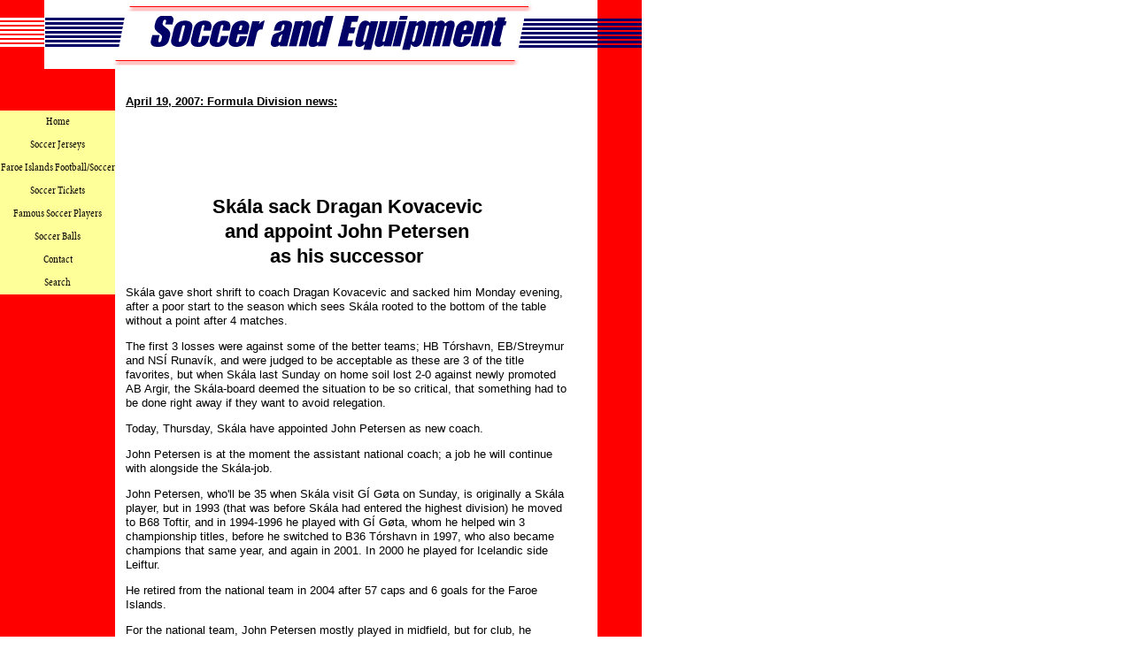

--- FILE ---
content_type: text/html; charset=UTF-8
request_url: http://www.soccerandequipment.com/skala-switch-coach-2007.html
body_size: 3150
content:
<!DOCTYPE HTML PUBLIC "-//W3C//DTD HTML 4.01 Transitional//EN"
        "http://www.w3.org/TR/html4/loose.dtd">
<html>
<head><meta http-equiv="content-type" content="text/html; charset=UTF-8"><title>Skála sack Dragan Kovacevic and appoint John Petersen</title><meta name="description" content="Skála sack coach Dragan Kovacevic after poor start to the season and name John Petersen as successor ">
<!-- start: tool_blocks.sbi_html_head -->
<link rel="canonical" href="http://www.soccerandequipment.com/skala-switch-coach-2007.html"/>
<meta property="og:title" content="Skála sack Dragan Kovacevic and appoint John Petersen"/>
<meta property="og:description" content="Skála sack coach Dragan Kovacevic after poor start to the season and name John Petersen as successor "/>
<meta property="og:type" content="article"/>
<meta property="og:url" content="http://www.soccerandequipment.com/skala-switch-coach-2007.html"/>
<!-- SD -->
<script type="text/javascript" language="JavaScript">var https_page=0</script>
<!-- end: tool_blocks.sbi_html_head -->
<link href="/sd/support-files/A.style.css.pagespeed.cf.OGI7OLtete.css" rel="stylesheet" type="text/css">
<script type="text/javascript" src="/sd/support-files/fix.js.pagespeed.jm.hNqckcKb0T.js"></script>
<script type="text/javascript">FIX.designMode="legacy";FIX.doEndOfHead();</script>
</head>
<body>
<table id="PageWrapper">
<tr>
<td id="Header" colspan="2">
<div class="Liner">
</div>
</td>
</tr>
<tr>
<td id="NavColumn">
<div class="Liner">
<!-- start: tool_blocks.navbar --><div class="Navigation"><ul><li class=""><a href="/">Home</a></li><li class=""><a href="/replica-soccer-jerseys.html">Soccer Jerseys</a></li><li class=""><a href="/faroe-islands-soccer-news.html">Faroe Islands Football/Soccer news, results and information</a></li><li class=""><a href="/soccer-tickets.html">Soccer Tickets</a></li><li class=""><a href="/famous-soccer-players.html">Famous Soccer Players</a></li><li class=""><a href="/soccer-balls.html">Soccer Balls</a></li><li class=""><a href="/contact.html">Contact</a></li><li class=""><a href="/soccer-and-equipment-search-engine.html">Search</a></li></ul></div>
<!-- end: tool_blocks.navbar -->
</div>
</td>
<td id="ContentWrapper">
<table cellspacing="0">
<tbody>
<tr>
<td id="ContentColumn">
<div class="Liner"><p>
<p><B><U>April 19, 2007: Formula Division news:</U></B></p><p><TABLE align="center" width="470"><TR> <TD><script type="text/javascript">google_ad_client="pub-8048505634838821";google_ad_width=468;google_ad_height=60;google_ad_format="468x60_as";google_ad_type="text";google_ad_channel="";google_color_border="FFFFFF";google_color_bg="FFFFFF";google_color_link="0000FF";google_color_url="0000FF";google_color_text="000000";</script><script type="text/javascript" src="http://pagead2.googlesyndication.com/pagead/show_ads.js"></script></TD></TR></TABLE>
</p><h2 style="text-align: center">Skála sack Dragan Kovacevic<br>and appoint John Petersen<br> as his successor</h2>
<p>Skála gave short shrift to coach Dragan Kovacevic and sacked him Monday evening, after a poor start to the season which sees Skála rooted to the bottom of the table without a point after 4 matches. </p><p>The first 3 losses were against some of the better teams; HB Tórshavn, EB/Streymur and NSÍ Runavík, and were judged to be acceptable as these are 3 of the title favorites, but when Skála last Sunday on home soil lost 2-0 against newly promoted AB Argir, the Skála-board deemed the situation to be so critical, that something had to be done right away if they want to avoid relegation.</p><p>Today, Thursday, Skála have appointed John Petersen as new coach. </p><p>John Petersen is at the moment the assistant national coach; a job he will continue with alongside the Skála-job. </p><p>John Petersen, who'll be 35 when Skála visit GÍ Gøta on Sunday, is originally a Skála player, but in 1993 (that was before Skála had entered the highest division) he moved to B68 Toftir, and in 1994-1996 he played with GÍ Gøta, whom he helped win 3 championship titles, before he switched to B36 Tórshavn in 1997, who also became champions that same year, and again in 2001. In 2000 he played for Icelandic side Leiftur. </p><p>He retired from the national team in 2004 after 57 caps and 6 goals for the Faroe Islands. </p><p>For the national team, John Petersen mostly played in midfield, but for club, he always played in the attack. If we say that Todi Jónsson is the very best player the Faroes have ever produced, then it's not far off to say that John Petersen is maybe the very very second best ever... </p><p>However, John Petersen will not be present at Skála's match on Sunday, as he has been living in Denmark the past couple of years and doesn't arrive in the Faroes before Monday. His first test as coach will therefore be in the two key matches against VB/Sumba and B71 Sandoy, where Skála will have to get some points.</p><p><TABLE align="center" width="470"><TR> <TD><script type="text/javascript">google_ad_client="pub-8048505634838821";google_ad_width=468;google_ad_height=60;google_ad_format="468x60_as";google_ad_type="text";google_ad_channel="";google_color_border="FFFFFF";google_color_bg="FFFFFF";google_color_link="0000FF";google_color_url="0000FF";google_color_text="000000";</script><script type="text/javascript" src="http://pagead2.googlesyndication.com/pagead/show_ads.js"></script></TD></TR></TABLE>
</p><p style="text-align: center"><center>| <a href="faroe-islands-soccer-news.html">Faroese Soccer</a> | <a href="faroe-islands-soccer-league-table.html">Table</a> | <a href="faroe-islands-soccer-league-fixtures.html">Fixtures/Results</a> | <a href=faroe-islands-soccer-league-topscorers.html> Top Scorers</a> |<br>|<a href="index.html">Home of Soccer and Equipment</a> |</center>
<script src="http://www.google-analytics.com/urchin.js" type="text/javascript"></script></p><p><script type="text/javascript">_uacct="UA-2153773-1";urchinTracker();</script>
<div class=" socializeIt socializeIt-responsive" style="border-color: #cccccc; border-width: 1px 1px 1px 1px; border-style: solid; box-sizing: border-box"></p><div style="overflow-x: auto;">
<table class="columns_block grid_block" border="0" style="width: 100%;"><tr><td class="column_0" style="width: 20%;vertical-align:top;">
<div class="shareHeader">
<strong class="ss-shareLabel" style="font-size: 16px;">Share this page:</strong>
<div id="whatsthis" style="font-size:11px;"><a href="#" onclick="open_whats_this(); return false;">What&rsquo;s this?</a></div>
</div>
</td><td class="column_1" style="width: 80%;vertical-align:top;">
</td></tr></table>
</div>
</div>
</div>
</td>
</tr>
</tbody>
</table>
</td>
</tr>
<tr>
<td id="Footer" colspan="2">
<div class="Liner">
</div>
</td>
</tr>
</table>
<script type="text/javascript">FIX.doEndOfBody();</script>
<!-- start: tool_blocks.sbi_html_body_end -->
<script>var SS_PARAMS={pinterest_enabled:false,googleplus1_on_page:false,socializeit_onpage:false};</script><style>.g-recaptcha{display:inline-block}.recaptcha_wrapper{text-align:center}</style>
<script>if(typeof recaptcha_callbackings!=="undefined"){SS_PARAMS.recaptcha_callbackings=recaptcha_callbackings||[]};</script><script>(function(d,id){if(d.getElementById(id)){return;}var s=d.createElement('script');s.async=true;s.defer=true;s.src="/ssjs/ldr.js";s.id=id;d.getElementsByTagName('head')[0].appendChild(s);})(document,'_ss_ldr_script');</script><!-- end: tool_blocks.sbi_html_body_end -->
<!-- Generated at 03:07:39 25-Nov-2022 with sports_recreation-5-1-2col v43 -->
</body>
</html>


--- FILE ---
content_type: text/html; charset=utf-8
request_url: https://www.google.com/recaptcha/api2/aframe
body_size: 268
content:
<!DOCTYPE HTML><html><head><meta http-equiv="content-type" content="text/html; charset=UTF-8"></head><body><script nonce="pdegGDMzENZU_4z5r7WZbw">/** Anti-fraud and anti-abuse applications only. See google.com/recaptcha */ try{var clients={'sodar':'https://pagead2.googlesyndication.com/pagead/sodar?'};window.addEventListener("message",function(a){try{if(a.source===window.parent){var b=JSON.parse(a.data);var c=clients[b['id']];if(c){var d=document.createElement('img');d.src=c+b['params']+'&rc='+(localStorage.getItem("rc::a")?sessionStorage.getItem("rc::b"):"");window.document.body.appendChild(d);sessionStorage.setItem("rc::e",parseInt(sessionStorage.getItem("rc::e")||0)+1);localStorage.setItem("rc::h",'1769528258513');}}}catch(b){}});window.parent.postMessage("_grecaptcha_ready", "*");}catch(b){}</script></body></html>